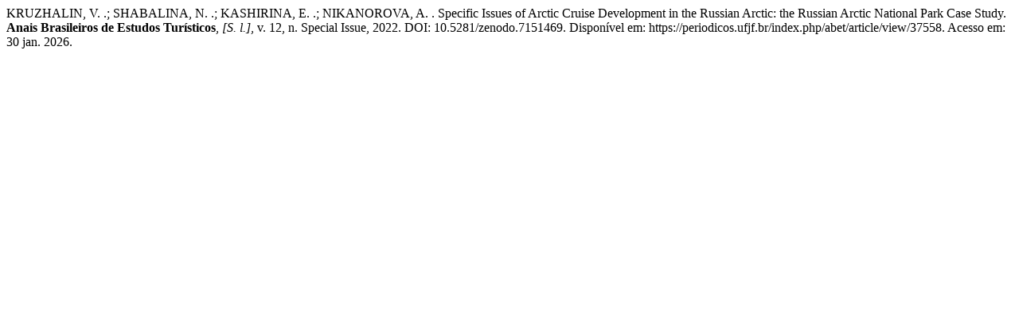

--- FILE ---
content_type: text/html; charset=UTF-8
request_url: https://periodicos.ufjf.br/index.php/abet/citationstylelanguage/get/associacao-brasileira-de-normas-tecnicas?submissionId=37558&publicationId=37047
body_size: 361
content:
<div class="csl-bib-body">
  <div class="csl-entry">KRUZHALIN, V. .; SHABALINA, N. .; KASHIRINA, E. .; NIKANOROVA, A. . Specific Issues of Arctic Cruise Development in the Russian Arctic: the Russian Arctic National Park Case Study. <b>Anais Brasileiros de Estudos Turísticos</b>, <i>[S. l.]</i>, v. 12, n. Special Issue, 2022. DOI: 10.5281/zenodo.7151469. Disponível em: https://periodicos.ufjf.br/index.php/abet/article/view/37558. Acesso em: 30 jan. 2026.</div>
</div>